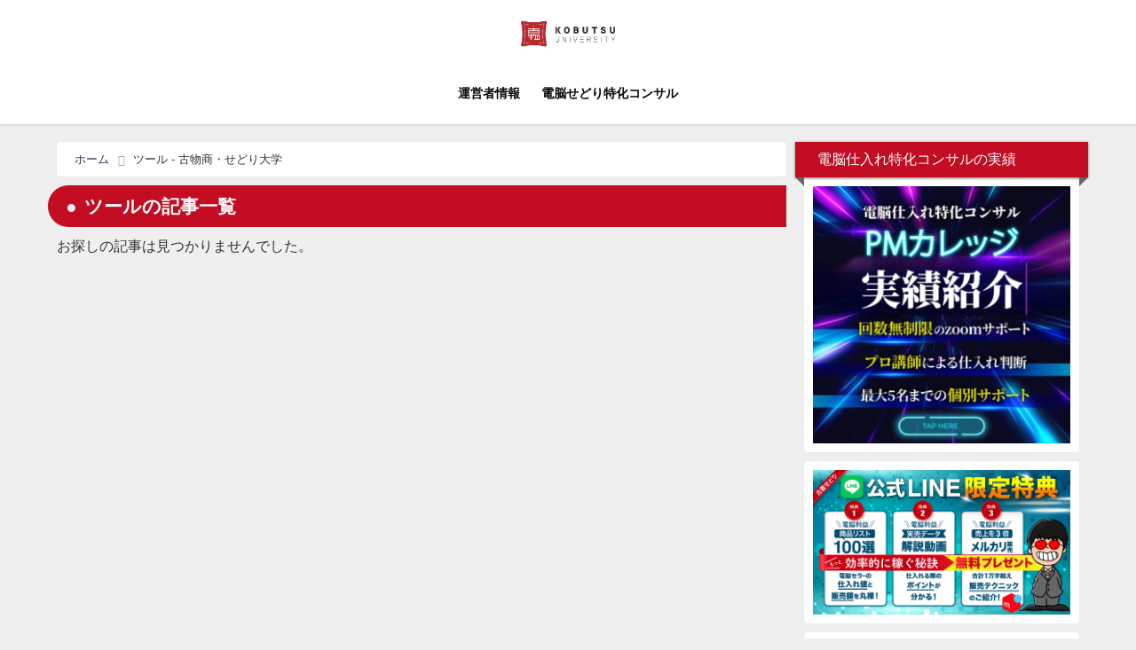

--- FILE ---
content_type: text/html; charset=UTF-8
request_url: https://online-buppan.com/tag/%E3%83%84%E3%83%BC%E3%83%AB/
body_size: 12974
content:
<!DOCTYPE html>
<html lang="ja">
<head>
<meta charset="utf-8">
<meta http-equiv="X-UA-Compatible" content="IE=edge">
<meta name="viewport" content="width=device-width, initial-scale=1" />

<meta name="robots" content="noindex,follow">
<link rel="canonical" href="">
<link rel="shortcut icon" href="https://online-buppan.com/wp-content/uploads/2024/05/S__90808330.jpg">
<!--[if IE]>
		<link rel="shortcut icon" href="https://online-buppan.com/wp-content/uploads/2024/05/S__90808330.jpg">
<![endif]-->
<link rel="apple-touch-icon" href="https://online-buppan.com/wp-content/uploads/2024/05/S__90808328.jpg" />

		<!-- All in One SEO 4.2.5.1 - aioseo.com -->
		<title>ツール - 古物商・せどり大学</title>
		<meta name="robots" content="max-image-preview:large" />
		<link rel="canonical" href="https://online-buppan.com/tag/%E3%83%84%E3%83%BC%E3%83%AB/" />
		<meta name="generator" content="All in One SEO (AIOSEO) 4.2.5.1 " />
		<script type="application/ld+json" class="aioseo-schema">
			{"@context":"https:\/\/schema.org","@graph":[{"@type":"BreadcrumbList","@id":"https:\/\/online-buppan.com\/tag\/%E3%83%84%E3%83%BC%E3%83%AB\/#breadcrumblist","itemListElement":[{"@type":"ListItem","@id":"https:\/\/online-buppan.com\/#listItem","position":1,"item":{"@type":"WebPage","@id":"https:\/\/online-buppan.com\/","name":"\u30db\u30fc\u30e0","description":"\u73fe\u5f79\u30d7\u30ec\u30a4\u30e4\u30fc\u306e\u304d\u3063\u304f\u3059\u304c\u3069\u3053\u3088\u308a\u3082\u308f\u304b\u308a\u3084\u3059\u304f\u30a2\u30d1\u30ec\u30eb\u305b\u3069\u308a\u306b\u95a2\u3059\u308b\u60c5\u5831\u3092\u304a\u4f1d\u3048\u307e\u3059\u3002","url":"https:\/\/online-buppan.com\/"},"nextItem":"https:\/\/online-buppan.com\/tag\/%e3%83%84%e3%83%bc%e3%83%ab\/#listItem"},{"@type":"ListItem","@id":"https:\/\/online-buppan.com\/tag\/%e3%83%84%e3%83%bc%e3%83%ab\/#listItem","position":2,"item":{"@type":"WebPage","@id":"https:\/\/online-buppan.com\/tag\/%e3%83%84%e3%83%bc%e3%83%ab\/","name":"\u30c4\u30fc\u30eb","url":"https:\/\/online-buppan.com\/tag\/%e3%83%84%e3%83%bc%e3%83%ab\/"},"previousItem":"https:\/\/online-buppan.com\/#listItem"}]},{"@type":"Organization","@id":"https:\/\/online-buppan.com\/#organization","name":"\u53e4\u7269\u5546\u30fb\u305b\u3069\u308a\u5927\u5b66","url":"https:\/\/online-buppan.com\/","logo":{"@type":"ImageObject","url":"https:\/\/online-buppan.com\/wp-content\/uploads\/2024\/05\/cropped-S__90808330.jpg","@id":"https:\/\/online-buppan.com\/#organizationLogo","width":512,"height":512},"image":{"@id":"https:\/\/online-buppan.com\/#organizationLogo"},"sameAs":["https:\/\/twitter.com\/kicks_buppan","https:\/\/www.instagram.com\/kicks_buppan_\/","https:\/\/www.youtube.com\/channel\/UChoc4Z8FRrZcyDRmbP1GmwQ\/videos"]},{"@type":"WebSite","@id":"https:\/\/online-buppan.com\/#website","url":"https:\/\/online-buppan.com\/","name":"\u53e4\u7269\u5546\u30fb\u305b\u3069\u308a\u5927\u5b66","description":"\u73fe\u5f79\u30d7\u30ec\u30a4\u30e4\u30fc\u306e\u304d\u3063\u304f\u3059\u304c\u3069\u3053\u3088\u308a\u3082\u308f\u304b\u308a\u3084\u3059\u304f\u30a2\u30d1\u30ec\u30eb\u305b\u3069\u308a\u306b\u95a2\u3059\u308b\u60c5\u5831\u3092\u304a\u4f1d\u3048\u307e\u3059\u3002","inLanguage":"ja","publisher":{"@id":"https:\/\/online-buppan.com\/#organization"}},{"@type":"CollectionPage","@id":"https:\/\/online-buppan.com\/tag\/%E3%83%84%E3%83%BC%E3%83%AB\/#collectionpage","url":"https:\/\/online-buppan.com\/tag\/%E3%83%84%E3%83%BC%E3%83%AB\/","name":"\u30c4\u30fc\u30eb - \u53e4\u7269\u5546\u30fb\u305b\u3069\u308a\u5927\u5b66","inLanguage":"ja","isPartOf":{"@id":"https:\/\/online-buppan.com\/#website"},"breadcrumb":{"@id":"https:\/\/online-buppan.com\/tag\/%E3%83%84%E3%83%BC%E3%83%AB\/#breadcrumblist"}}]}
		</script>
		<!-- All in One SEO -->

<link rel='dns-prefetch' href='//cdnjs.cloudflare.com' />
<link rel="alternate" type="application/rss+xml" title="古物商・せどり大学 &raquo; フィード" href="https://online-buppan.com/feed/" />
<link rel="alternate" type="application/rss+xml" title="古物商・せどり大学 &raquo; コメントフィード" href="https://online-buppan.com/comments/feed/" />
<link rel="alternate" type="application/rss+xml" title="古物商・せどり大学 &raquo; ツール タグのフィード" href="https://online-buppan.com/tag/%e3%83%84%e3%83%bc%e3%83%ab/feed/" />
		<!-- This site uses the Google Analytics by MonsterInsights plugin v9.11.1 - Using Analytics tracking - https://www.monsterinsights.com/ -->
		<!-- Note: MonsterInsights is not currently configured on this site. The site owner needs to authenticate with Google Analytics in the MonsterInsights settings panel. -->
					<!-- No tracking code set -->
				<!-- / Google Analytics by MonsterInsights -->
		<style id='wp-img-auto-sizes-contain-inline-css' type='text/css'>
img:is([sizes=auto i],[sizes^="auto," i]){contain-intrinsic-size:3000px 1500px}
/*# sourceURL=wp-img-auto-sizes-contain-inline-css */
</style>
<style id='wp-block-library-inline-css' type='text/css'>
:root{--wp-block-synced-color:#7a00df;--wp-block-synced-color--rgb:122,0,223;--wp-bound-block-color:var(--wp-block-synced-color);--wp-editor-canvas-background:#ddd;--wp-admin-theme-color:#007cba;--wp-admin-theme-color--rgb:0,124,186;--wp-admin-theme-color-darker-10:#006ba1;--wp-admin-theme-color-darker-10--rgb:0,107,160.5;--wp-admin-theme-color-darker-20:#005a87;--wp-admin-theme-color-darker-20--rgb:0,90,135;--wp-admin-border-width-focus:2px}@media (min-resolution:192dpi){:root{--wp-admin-border-width-focus:1.5px}}.wp-element-button{cursor:pointer}:root .has-very-light-gray-background-color{background-color:#eee}:root .has-very-dark-gray-background-color{background-color:#313131}:root .has-very-light-gray-color{color:#eee}:root .has-very-dark-gray-color{color:#313131}:root .has-vivid-green-cyan-to-vivid-cyan-blue-gradient-background{background:linear-gradient(135deg,#00d084,#0693e3)}:root .has-purple-crush-gradient-background{background:linear-gradient(135deg,#34e2e4,#4721fb 50%,#ab1dfe)}:root .has-hazy-dawn-gradient-background{background:linear-gradient(135deg,#faaca8,#dad0ec)}:root .has-subdued-olive-gradient-background{background:linear-gradient(135deg,#fafae1,#67a671)}:root .has-atomic-cream-gradient-background{background:linear-gradient(135deg,#fdd79a,#004a59)}:root .has-nightshade-gradient-background{background:linear-gradient(135deg,#330968,#31cdcf)}:root .has-midnight-gradient-background{background:linear-gradient(135deg,#020381,#2874fc)}:root{--wp--preset--font-size--normal:16px;--wp--preset--font-size--huge:42px}.has-regular-font-size{font-size:1em}.has-larger-font-size{font-size:2.625em}.has-normal-font-size{font-size:var(--wp--preset--font-size--normal)}.has-huge-font-size{font-size:var(--wp--preset--font-size--huge)}.has-text-align-center{text-align:center}.has-text-align-left{text-align:left}.has-text-align-right{text-align:right}.has-fit-text{white-space:nowrap!important}#end-resizable-editor-section{display:none}.aligncenter{clear:both}.items-justified-left{justify-content:flex-start}.items-justified-center{justify-content:center}.items-justified-right{justify-content:flex-end}.items-justified-space-between{justify-content:space-between}.screen-reader-text{border:0;clip-path:inset(50%);height:1px;margin:-1px;overflow:hidden;padding:0;position:absolute;width:1px;word-wrap:normal!important}.screen-reader-text:focus{background-color:#ddd;clip-path:none;color:#444;display:block;font-size:1em;height:auto;left:5px;line-height:normal;padding:15px 23px 14px;text-decoration:none;top:5px;width:auto;z-index:100000}html :where(.has-border-color){border-style:solid}html :where([style*=border-top-color]){border-top-style:solid}html :where([style*=border-right-color]){border-right-style:solid}html :where([style*=border-bottom-color]){border-bottom-style:solid}html :where([style*=border-left-color]){border-left-style:solid}html :where([style*=border-width]){border-style:solid}html :where([style*=border-top-width]){border-top-style:solid}html :where([style*=border-right-width]){border-right-style:solid}html :where([style*=border-bottom-width]){border-bottom-style:solid}html :where([style*=border-left-width]){border-left-style:solid}html :where(img[class*=wp-image-]){height:auto;max-width:100%}:where(figure){margin:0 0 1em}html :where(.is-position-sticky){--wp-admin--admin-bar--position-offset:var(--wp-admin--admin-bar--height,0px)}@media screen and (max-width:600px){html :where(.is-position-sticky){--wp-admin--admin-bar--position-offset:0px}}
.has-text-align-justify{text-align:justify;}
/*wp_block_styles_on_demand_placeholder:696c77a6d866a*/
/*# sourceURL=wp-block-library-inline-css */
</style>
<style id='classic-theme-styles-inline-css' type='text/css'>
/*! This file is auto-generated */
.wp-block-button__link{color:#fff;background-color:#32373c;border-radius:9999px;box-shadow:none;text-decoration:none;padding:calc(.667em + 2px) calc(1.333em + 2px);font-size:1.125em}.wp-block-file__button{background:#32373c;color:#fff;text-decoration:none}
/*# sourceURL=/wp-includes/css/classic-themes.min.css */
</style>
<link rel='stylesheet'  href='https://online-buppan.com/wp-content/plugins/contact-form-7/includes/css/styles.css?ver=4.6.41'  media='all'>
<link rel='stylesheet'  href='https://online-buppan.com/wp-content/uploads/hurrytimer/css/64c2b91682b17757.css?ver=4.6.41'  media='all'>
<link rel='stylesheet'  href='https://online-buppan.com/wp-content/themes/diver/style.min.css?ver=4.6.41'  media='all'>
<link rel='stylesheet'  href='https://online-buppan.com/wp-content/themes/diver_child/style.css?ver=4.6.41'  media='all'>
<link rel='stylesheet'  href='https://cdnjs.cloudflare.com/ajax/libs/Swiper/4.4.6/css/swiper.min.css'  media='all'>
<link rel='stylesheet'  href='https://online-buppan.com/wp-content/plugins/jetpack/css/jetpack.css?ver=4.6.41'  media='all'>
<script type="text/javascript"src="https://online-buppan.com/wp-includes/js/jquery/jquery.min.js?ver=4.6.41" id="jquery-core-js"></script>
<script type="text/javascript"src="https://online-buppan.com/wp-includes/js/jquery/jquery-migrate.min.js?ver=4.6.41" id="jquery-migrate-js"></script>
<link rel="EditURI" type="application/rsd+xml" title="RSD" href="https://online-buppan.com/xmlrpc.php?rsd" />
<meta name="generator" content="WordPress 6.9" />
<style>img#wpstats{display:none}</style>
	<style>#onlynav ul ul,#nav_fixed #nav ul ul,.header-logo #nav ul ul{visibility:hidden;opacity:0;transition:.2s ease-in-out;transform:translateY(10px)}#onlynav ul ul ul,#nav_fixed #nav ul ul ul,.header-logo #nav ul ul ul{transform:translateX(-20px) translateY(0)}#onlynav ul li:hover>ul,#nav_fixed #nav ul li:hover>ul,.header-logo #nav ul li:hover>ul{visibility:visible;opacity:1;transform:translateY(0)}#onlynav ul ul li:hover>ul,#nav_fixed #nav ul ul li:hover>ul,.header-logo #nav ul ul li:hover>ul{transform:translateX(0) translateY(0)}</style><style>body{background:#efefef;color:#333}a{color:#335}a:hover{color:#6495ED}.content{color:#000}.content a{color:#6f97bc}.content a:hover{color:#6495ED}.header-wrap,#header ul.sub-menu,#header ul.children,#scrollnav,.description_sp{background:#fff;color:#0a0a0a}.header-wrap a,#scrollnav a,div.logo_title{color:#0a0a0a}.header-wrap a:hover,div.logo_title:hover{color:#6495ED}.drawer-nav-btn span{background-color:#0a0a0a}.drawer-nav-btn:before,.drawer-nav-btn:after{border-color:#0a0a0a}#scrollnav ul li a{background:rgba(255,255,255,.8);color:#0a0a0a}.header_small_menu{background:#5d8ac1;color:#fff}.header_small_menu a{color:#fff}.header_small_menu a:hover{color:#6495ED}#nav_fixed.fixed,#nav_fixed #nav ul ul{background:#fff;color:#000}#nav_fixed.fixed a,#nav_fixed .logo_title{color:#0a0a0a}#nav_fixed.fixed a:hover{color:#6495ED}#nav_fixed .drawer-nav-btn:before,#nav_fixed .drawer-nav-btn:after{border-color:#0a0a0a}#nav_fixed .drawer-nav-btn span{background-color:#0a0a0a}#onlynav{background:#fff;color:#333}#onlynav ul li a{color:#333}#onlynav ul ul.sub-menu{background:#fff}#onlynav div>ul>li>a:before{border-color:#333}#onlynav ul>li:hover>a:hover,#onlynav ul>li:hover>a,#onlynav ul>li:hover li:hover>a,#onlynav ul li:hover ul li ul li:hover>a{background:#5d8ac1;color:#fff}#onlynav ul li ul li ul:before{border-left-color:#fff}#onlynav ul li:last-child ul li ul:before{border-right-color:#fff}#bigfooter{background:#fff;color:#333}#bigfooter a{color:#0a0a0a}#bigfooter a:hover{color:#6495ED}#footer{background:#fff;color:#999}#footer a{color:#0a0a0a}#footer a:hover{color:#6495ED}#sidebar .widget{background:#fff;color:#333}#sidebar .widget a:hover{color:#6495ED}.post-box-contents,#main-wrap #pickup_posts_container img,.hentry,#single-main .post-sub,.navigation,.single_thumbnail,.in_loop,#breadcrumb,.pickup-cat-list,.maintop-widget,.mainbottom-widget,#share_plz,.sticky-post-box,.catpage_content_wrap,.cat-post-main{background:#fff}.post-box{border-color:#eee}.drawer_content_title,.searchbox_content_title{background:#eee;color:#333}#footer_sticky_menu{background:rgba(255,255,255,.8)}.footermenu_col{background:rgba(255,255,255,.8);color:#333}a.page-numbers{background:#afafaf;color:#fff}.pagination .current{background:#607d8b;color:#fff}</style><style>.grid_post_thumbnail{height:170px}.post_thumbnail{height:180px}@media screen and (min-width:1201px){#main-wrap,.header-wrap .header-logo,.header_small_content,.bigfooter_wrap,.footer_content,.containerwidget{width:90%}}@media screen and (max-width:1200px){#main-wrap,.header-wrap .header-logo,.header_small_content,.bigfooter_wrap,.footer_content,.containerwidget{width:96%}}@media screen and (max-width:768px){#main-wrap,.header-wrap .header-logo,.header_small_content,.bigfooter_wrap,.footer_content,.containerwidget{width:100%}}@media screen and (min-width:960px){#sidebar{width:310px}}@media screen and (max-width:767px){.grid_post_thumbnail{height:160px}.post_thumbnail{height:130px}}@media screen and (max-width:599px){.grid_post_thumbnail{height:100px}.post_thumbnail{height:70px}}</style><link rel="icon" href="https://online-buppan.com/wp-content/uploads/2024/05/cropped-S__90808330-32x32.jpg" sizes="32x32" />
<link rel="icon" href="https://online-buppan.com/wp-content/uploads/2024/05/cropped-S__90808330-192x192.jpg" sizes="192x192" />
<link rel="apple-touch-icon" href="https://online-buppan.com/wp-content/uploads/2024/05/cropped-S__90808330-180x180.jpg" />
<meta name="msapplication-TileImage" content="https://online-buppan.com/wp-content/uploads/2024/05/cropped-S__90808330-270x270.jpg" />
		<style type="text/css" id="wp-custom-css">
			
.widgettitle {
	background: #c30d23 !important;
}
.wrap-post-title {
	background: #c30d23 !important;
	color: #fff !important;
}
		</style>
		

<script src="https://apis.google.com/js/platform.js" async defer></script>
<script async src="//pagead2.googlesyndication.com/pagead/js/adsbygoogle.js"></script>
<script src="https://b.st-hatena.com/js/bookmark_button.js" charset="utf-8" async="async"></script>
<script>
window.___gcfg = {lang: 'ja'};
(function() {
var po = document.createElement('script'); po.type = 'text/javascript'; po.async = true;
po.src = 'https://apis.google.com/js/plusone.js';
var s = document.getElementsByTagName('script')[0]; s.parentNode.insertBefore(po, s);
})();
</script>


</head>
<body data-rsssl=1 itemscope="itemscope" itemtype="http://schema.org/WebPage" style="background-image:url('')" class="archive tag tag-16 wp-embed-responsive wp-theme-diver wp-child-theme-diver_child">

<div id="fb-root"></div>
<script>(function(d, s, id) {
  var js, fjs = d.getElementsByTagName(s)[0];
  if (d.getElementById(id)) return;
  js = d.createElement(s); js.id = id;
  js.src = "https://connect.facebook.net/ja_JP/sdk.js#xfbml=1&version=v2.12&appId=";
  fjs.parentNode.insertBefore(js, fjs);
}(document, 'script', 'facebook-jssdk'));</script>

<div id="container">
<!-- header -->
	<!-- lpページでは表示しない -->
	<div id="header" class="clearfix">
					<header class="header-wrap" role="banner" itemscope="itemscope" itemtype="http://schema.org/WPHeader">
		
			<div class="header-logo clearfix">
				

				<!-- /Navigation -->
				<div id="logo">
										<a href="https://online-buppan.com/">
													<img src="https://online-buppan.com/wp-content/uploads/2024/05/S__90808331.jpg" alt="古物商・せどり大学">
											</a>
				</div>
									<nav id="nav" role="navigation" itemscope="itemscope" itemtype="http://scheme.org/SiteNavigationElement">
						<div class="menu-%e3%83%a1%e3%82%a4%e3%83%b3%e3%83%a1%e3%83%8b%e3%83%a5%e3%83%bc-container"><ul id="mainnavul" class="menu"><li id="menu-item-966" class="menu-item menu-item-type-post_type menu-item-object-page menu-item-966"><a href="https://online-buppan.com/profile/">運営者情報</a></li>
<li id="menu-item-956" class="menu-item menu-item-type-post_type menu-item-object-page menu-item-956"><a href="https://online-buppan.com/denno-sedori-consulting/">電脳せどり特化コンサル</a></li>
</ul></div>					</nav>
							</div>
		</header>
		<nav id="scrollnav" class="inline-nospace" role="navigation" itemscope="itemscope" itemtype="http://scheme.org/SiteNavigationElement">
			<div class="menu-%e3%83%a1%e3%82%a4%e3%83%b3%e3%83%a1%e3%83%8b%e3%83%a5%e3%83%bc-container"><ul id="scroll-menu"><li class="menu-item menu-item-type-post_type menu-item-object-page menu-item-966"><a href="https://online-buppan.com/profile/">運営者情報</a></li>
<li class="menu-item menu-item-type-post_type menu-item-object-page menu-item-956"><a href="https://online-buppan.com/denno-sedori-consulting/">電脳せどり特化コンサル</a></li>
</ul></div>		</nav>
		
		<div id="nav_fixed">
		<div class="header-logo clearfix">
			<!-- Navigation -->
			

			<!-- /Navigation -->
			<div class="logo clearfix">
				<a href="https://online-buppan.com/">
											<img src="https://online-buppan.com/wp-content/uploads/2024/05/S__90808331.jpg" alt="古物商・せどり大学">
									</a>
			</div>
					<nav id="nav" role="navigation" itemscope="itemscope" itemtype="http://scheme.org/SiteNavigationElement">
				<div class="menu-%e3%83%a1%e3%82%a4%e3%83%b3%e3%83%a1%e3%83%8b%e3%83%a5%e3%83%bc-container"><ul id="fixnavul" class="menu"><li class="menu-item menu-item-type-post_type menu-item-object-page menu-item-966"><a href="https://online-buppan.com/profile/">運営者情報</a></li>
<li class="menu-item menu-item-type-post_type menu-item-object-page menu-item-956"><a href="https://online-buppan.com/denno-sedori-consulting/">電脳せどり特化コンサル</a></li>
</ul></div>			</nav>
				</div>
	</div>
							</div>
	<div class="d_sp">
		</div>
	
	<div id="main-wrap">
	<!-- main -->
	<main id="main" style="float:left;margin-right:-330px;padding-right:330px;" role="main">
		<ul id="breadcrumb" itemscope itemtype="http://schema.org/BreadcrumbList">
<li itemprop="itemListElement" itemscope itemtype="http://schema.org/ListItem"><a href="https://online-buppan.com" itemprop="item"><span itemprop="name"><i class="fa fa-home" aria-hidden="true"></i> ホーム</span></a><meta itemprop="position" content="1" /></li><li itemprop="itemListElement" itemscope itemtype="http://schema.org/ListItem"><span itemprop="name">ツール - 古物商・せどり大学</span></a><meta itemprop="position" content="2" /></li></ul>			<div class="wrap-post-title">ツールの記事一覧</div>
<section class="wrap-post-box">
			<div class="notfound_message">お探しの記事は見つかりませんでした。</div>
	</section>
	<style>
	.post-box-contents .post-meta-all {padding-bottom: 30px;}
	</style>

<!-- pager -->
<!-- /pager	 -->	</main>
	<!-- /main -->
		<!-- sidebar -->
	<div id="sidebar" style="float:right;" role="complementary">
		<div class="sidebar_content">
						<div id="text-6" class="widget widget_text"><div class="widgettitle">電脳仕入れ特化コンサルの実績</div>			<div class="textwidget"><p><a href="https://online-buppan.com/denno-sedori-consulting/"><img loading="lazy" decoding="async" class="size-medium wp-image-96 aligncenter" src="https://online-buppan.com/wp-content/uploads/2022/08/870BF8EF-F16D-49A3-935F-6679FABA6FF1-300x300.png" alt="" width="300" height="300" srcset="https://online-buppan.com/wp-content/uploads/2022/08/870BF8EF-F16D-49A3-935F-6679FABA6FF1-300x300.png 300w, https://online-buppan.com/wp-content/uploads/2022/08/870BF8EF-F16D-49A3-935F-6679FABA6FF1-1024x1024.png 1024w, https://online-buppan.com/wp-content/uploads/2022/08/870BF8EF-F16D-49A3-935F-6679FABA6FF1-150x150.png 150w, https://online-buppan.com/wp-content/uploads/2022/08/870BF8EF-F16D-49A3-935F-6679FABA6FF1-768x768.png 768w, https://online-buppan.com/wp-content/uploads/2022/08/870BF8EF-F16D-49A3-935F-6679FABA6FF1.png 1040w" sizes="auto, (max-width: 300px) 100vw, 300px" /></a></p>
</div>
		</div><div id="text-2" class="widget widget_text">			<div class="textwidget"><p><a href="https://lin.ee/tlOr7zE"><img loading="lazy" decoding="async" class="aligncenter wp-image-6 size-full" src="https://online-buppan.com/wp-content/uploads/2022/07/IMG_4320.jpeg" alt="" width="1280" height="720" srcset="https://online-buppan.com/wp-content/uploads/2022/07/IMG_4320.jpeg 1280w, https://online-buppan.com/wp-content/uploads/2022/07/IMG_4320-300x169.jpeg 300w, https://online-buppan.com/wp-content/uploads/2022/07/IMG_4320-1024x576.jpeg 1024w, https://online-buppan.com/wp-content/uploads/2022/07/IMG_4320-768x432.jpeg 768w" sizes="auto, (max-width: 1280px) 100vw, 1280px" /></a></p>
</div>
		</div>        <div id="diver_widget_profile-2" class="widget widget_diver_widget_profile">                        <div class="diver_widget_profile clearfix">
                            <div class="img_meta">
                    <div class="name">きっくす</div>
                    <ul class="profile_sns">
                                            <li><a class="twitter" href="https://twitter.com/kicks_buppan?ref_src=twsrc%5Egoogle%7Ctwcamp%5Eserp%7Ctwgr%5Eauthor" target="_blank"><i class="fa fa-twitter" aria-hidden="true"></i></a></li>                      <li><a class="instagram" href="https://www.instagram.com/kicks_buppan_/" target="_blank"><i class="fa fa-instagram" aria-hidden="true"></i></a></li>                      <li><a class="sns" href="https://www.youtube.com/channel/UChoc4Z8FRrZcyDRmbP1GmwQ" target="_blank"><i class="fa fa-share" aria-hidden="true"></i></a></li>                    </ul>
                  </div>
              <div class="meta">
                【社員3名とアルバイト8名の物販会社を経営】<br />
趣味はお仕事とサッカー観戦/アパレル・ブランド品のネット仕入れに特化したマンツーマンコンサルであるPMカレッジを運営。5年以内に年商100億目指してます              </div>
                          </div>
        </div>        <div id="search-2" class="widget widget_search"><div class="widgettitle">検索</div><form method="get" class="searchform" action="https://online-buppan.com/" role="search">
	<input type="text" placeholder="検索" name="s" class="s">
	<input type="submit" class="searchsubmit" value="">
</form></div><div id="categories-2" class="widget widget_categories"><div class="widgettitle">カテゴリー</div><form action="https://online-buppan.com" method="get"><label class="screen-reader-text" for="cat">カテゴリー</label><select  name='cat' id='cat' class='postform'>
	<option value='-1'>カテゴリーを選択</option>
	<option class="level-0" value="19">せどり</option>
	<option class="level-0" value="5">アパレルせどり</option>
	<option class="level-0" value="14">ブランドせどり</option>
	<option class="level-0" value="23">古物商</option>
	<option class="level-0" value="24">古物市場</option>
</select>
</form><script type="text/javascript">
/* <![CDATA[ */

( ( dropdownId ) => {
	const dropdown = document.getElementById( dropdownId );
	function onSelectChange() {
		setTimeout( () => {
			if ( 'escape' === dropdown.dataset.lastkey ) {
				return;
			}
			if ( dropdown.value && parseInt( dropdown.value ) > 0 && dropdown instanceof HTMLSelectElement ) {
				dropdown.parentElement.submit();
			}
		}, 250 );
	}
	function onKeyUp( event ) {
		if ( 'Escape' === event.key ) {
			dropdown.dataset.lastkey = 'escape';
		} else {
			delete dropdown.dataset.lastkey;
		}
	}
	function onClick() {
		delete dropdown.dataset.lastkey;
	}
	dropdown.addEventListener( 'keyup', onKeyUp );
	dropdown.addEventListener( 'click', onClick );
	dropdown.addEventListener( 'change', onSelectChange );
})( "cat" );

//# sourceURL=WP_Widget_Categories%3A%3Awidget
/* ]]> */
</script>
</div><div id="text-5" class="widget widget_text"><div class="widgettitle">youtube</div>			<div class="textwidget"><p><a href="https://www.youtube.com/channel/UChoc4Z8FRrZcyDRmbP1GmwQ"><img loading="lazy" decoding="async" class="alignnone wp-image-1711 size-medium" src="https://online-buppan.com/wp-content/uploads/2024/06/S__91168777-300x169.jpg" alt="" width="300" height="169" srcset="https://online-buppan.com/wp-content/uploads/2024/06/S__91168777-300x169.jpg 300w, https://online-buppan.com/wp-content/uploads/2024/06/S__91168777-1024x576.jpg 1024w, https://online-buppan.com/wp-content/uploads/2024/06/S__91168777-768x432.jpg 768w, https://online-buppan.com/wp-content/uploads/2024/06/S__91168777-1536x864.jpg 1536w, https://online-buppan.com/wp-content/uploads/2024/06/S__91168777.jpg 1706w" sizes="auto, (max-width: 300px) 100vw, 300px" /></a></p>
</div>
		</div><div id="text-4" class="widget widget_text"><div class="widgettitle">Twitter</div>			<div class="textwidget"><p><a class="twitter-timeline" data-link-color=”#999” data-border-color=”#080808” data-chrome=”noheader”data-chrome=”nofooter”data-chrome=”noborders”data-chrome=”noscrollbar”data-chrome=”transparent” data-height="500" href="https://twitter.com/kicks_buppan?ref_src=twsrc%5Etfw">Tweets by kicks_buppan</a> <script async src="https://platform.twitter.com/widgets.js" charset="utf-8"></script></p>
</div>
		</div>						<div id="fix_sidebar">
															</div>
		</div>
	</div>
	<!-- /sidebar -->
</div>
				</div>
		<!-- /container -->
		
			<!-- Big footer -->
						<!-- /Big footer -->

			<!-- footer -->
			<footer id="footer">
				<div class="footer_content clearfix">
					<nav class="footer_navi" role="navigation">
						<div class="menu-%e3%83%95%e3%83%83%e3%82%bf%e3%83%bc-container"><ul id="menu-%e3%83%95%e3%83%83%e3%82%bf%e3%83%bc" class="menu"><li id="menu-item-93" class="menu-item menu-item-type-post_type menu-item-object-page menu-item-privacy-policy menu-item-93"><a rel="privacy-policy" href="https://online-buppan.com/privacy-policy/">プライバシーポリシー</a></li>
<li id="menu-item-94" class="menu-item menu-item-type-post_type menu-item-object-page menu-item-94"><a href="https://online-buppan.com/%e3%81%8a%e5%95%8f%e3%81%84%e5%90%88%e3%82%8f%e3%81%9b/">お問い合わせ</a></li>
<li id="menu-item-3087" class="menu-item menu-item-type-post_type menu-item-object-page menu-item-3087"><a href="https://online-buppan.com/sitemap/">サイトマップ</a></li>
</ul></div>					</nav>
					<p id="copyright">古物商・せどり大学 All Rights Reserved.</p>
				</div>
			</footer>
			<!-- /footer -->
						<!-- フッターmenu -->
						<!-- フッターCTA -->
					
		<script type="speculationrules">
{"prefetch":[{"source":"document","where":{"and":[{"href_matches":"/*"},{"not":{"href_matches":["/wp-*.php","/wp-admin/*","/wp-content/uploads/*","/wp-content/*","/wp-content/plugins/*","/wp-content/themes/diver_child/*","/wp-content/themes/diver/*","/*\\?(.+)"]}},{"not":{"selector_matches":"a[rel~=\"nofollow\"]"}},{"not":{"selector_matches":".no-prefetch, .no-prefetch a"}}]},"eagerness":"conservative"}]}
</script>
<style>@media screen and (max-width:599px){.grid_post-box{width:50%!important}}</style><style>.header-wrap .header-logo{display:block}.header_small_menu .header_small_menu_right{display:none}.header_small_menu #description{float:none;text-align:center}.header-wrap #logo,.nav_inleft_wrap,.header-wrap .header-logo #nav{text-align:center;display:block}.nav_inleft{text-align:center;margin:0 auto}.header-wrap .header-logo #nav ul{float:none}#header .header-wrap .menu{display:inline-block}.header-logo .nav_in_btn{display:none}@media screen and (min-width:769px){#logo img{height:60px;margin:.5em}}</style><style>.appeal_box,#share_plz,.hentry,#single-main .post-sub,#breadcrumb,#sidebar .widget,.navigationd,.pickup-cat-wrap,.maintop-widget,.mainbottom-widget,.post-box-contents,.pickup_post_list,.pickup_post_list img,.sticky-post-box,.p-entry__tw-follow,.p-entry__push,.catpage_content_wrap,.diver_widget_post_list .post_list img,.pickup-cat-img img,.sticky-post-box .post_thumbnail img,.wpp-thumbnail,.post_list_wrap img,.single-recommend img,.post_footer_author .author-post-thumb img,.grid_post_thumbnail img{border-radius:4px}</style><style>.appeal_box,#share_plz,.hentry,#single-main .post-sub,#breadcrumb,#sidebar .widget,.navigation,.wrap-post-title,.pickup-cat-wrap,.maintop-widget,.mainbottom-widget,.post-box-contents,.pickup_post_list,.sticky-post-box,.p-entry__tw-follow,.p-entry__push,.catpage_content_wrap,#cta{-webkit-box-shadow:0 0 2px #ddd;-moz-box-shadow:0 0 2px #ddd;box-shadow:0 0 2px #ddd;-webkit-box-shadow:0 0 2px rgba(150,150,150,.1);-moz-box-shadow:0 0 2px rgba(150,150,150,.1);box-shadow:0 0 2px rgba(150,150,150,.1)}</style><style>.newlabel{display:inline-block;position:absolute;margin:0;text-align:center;font-size:13px;color:#fff;font-size:13px;background:#d33;top:0}.newlabel span{color:#fff;background:#d33}.pickup-cat-img .newlabel::before{content:"";top:0;left:0;border-bottom:40px solid transparent;border-left:40px solid #d33;position:absolute}.pickup-cat-img .newlabel span{font-size:11px;display:block;top:6px;transform:rotate(-45deg);left:0;position:absolute;z-index:101;background:0 0}@media screen and (max-width:768px){.newlabel span{font-size:.6em}}</style><style>.post-box-contents .newlabel{top:-8px;left:-8px;width:77px;height:80px;overflow:hidden;background:0 0}.post-box-contents .newlabel span{white-space:nowrap;display:inline-block;position:absolute;padding:7px 0;right:-9px;top:17px;width:112px;text-align:center;line-height:10px;letter-spacing:.05em;-webkit-transform:rotate(-45deg);-ms-transform:rotate(-45deg);transform:rotate(-45deg);box-shadow:0 2px 5px rgba(0,0,0,.2)}.post-box-contents .newlabel span:before,.post-box-contents .newlabel span:after{position:absolute;content:"";border-top:6px solid #666;border-left:6px solid transparent;border-right:6px solid transparent;bottom:-6px}.post-box-contents .newlabel span:before{left:1px}.post-box-contents .newlabel span:after{right:3px}@media screen and (max-width:768px){.post-box-contents .newlabel span{line-height:0;width:70px;top:7px}.post-box-contents .newlabel{top:-4px;left:-4px;width:41px}.post-box-contents .newlabel span:before{left:7px}.post-box-contents .newlabel span:after{right:8px}.post-box-contents .newlabel span:before,.post-box-contents .newlabel span:after{border-top:3px solid #666;border-left:3px solid transparent;border-right:3px solid transparent;bottom:-3px}</style><style>.grid_post-box:hover .grid_post_thumbnail img,.post-box:hover .post_thumbnail img{-webkit-transform:scale(1.2);transform:scale(1.2)}</style><style>#page-top a{background:rgba(0,0,0,.6);color:#fff}</style><style>.wpp-list li:nth-child(1):after,.diver_popular_posts li:nth-child(1):after{background:rgb(255,230,88)}.wpp-list li:nth-child(2):after,.diver_popular_posts li:nth-child(2):after{background:#ccc}.wpp-list li:nth-child(3):after,.diver_popular_posts li:nth-child(3):after{background:rgba(255,121,37,.8)}.popular-posts li:after{content:counter(wpp-ranking,decimal);counter-increment:wpp-ranking}.diver_popular_posts li:after{content:counter(dpp-ranking,decimal);counter-increment:dpp-ranking}.popular-posts li:after,.diver_popular_posts li:after{line-height:1;position:absolute;padding:3px 6px;left:8px;top:8px;background:#313131;color:#fff;font-size:1em;font-weight:bold}</style><style>h2{color:#fff}h3{color:#0a0a0a;border:0}h4{color:#0a0a0a}h5{color:#fff}</style><style>.content h2{background:#c30d23;border-radius:3px}</style><style>.content h3{padding-left:30px;border-bottom:2px solid #c30d23;border-radius:0}.content h3::after{position:absolute;bottom:.8em;left:5px;z-index:2;content:'';width:13px;height:13px;background-color:#c30d23;-webkit-transform:rotate(45deg);transform:rotate(45deg)}</style><style>.content h4{padding-left:40px;border-bottom:2px solid #c30d23}.content h4:before,h4:after{position:absolute;content:'';border-radius:100%}.content h4:before{top:.4em;left:.2em;z-index:2;width:21px;height:21px;background:#c30d23;opacity:.5}.content h4:after{top:1em;left:.7em;width:13px;height:13px;background:#c30d23}</style><style>.wrap-post-title,.wrap-post-title a{color:#333}</style><style>.wrap-post-title{background:#fff;line-height:1.3;vertical-align:middle;border-radius:25px 0 0 25px;margin-left:-10px}.wrap-post-title:before{content:'●';color:#eee;margin-right:8px}@media screen and (max-width:768px){.wrap-post-title{margin-left:0}}</style><style>.widgettitle{color:#fff}</style><style>.widgettitle{padding:8px 25px;background:#004363;margin-right:-20px;margin-left:-20px;box-shadow:0 1px 3px #777;border-radius:0}.widgettitle:after,.widgettitle:before{content:"";position:absolute;top:100%;height:0;width:0;border:5px solid transparent;border-top:5px solid #666}.widgettitle:after{left:0;border-right:5px solid #666}.widgettitle:before{right:0;border-left:5px solid #666}</style><style>.content{font-size:17px;line-height:1.8}.content p{padding:0 0 1em}.content ul,.content ol,.content table,.content dl{margin-bottom:1em}.single_thumbnail img{max-height:500px}@media screen and (max-width:768px){.content{font-size:16px}}</style><style>.diver_firstview_simple.stripe.length{background-image:linear-gradient(-90deg,transparent 25%,#fff 25%,#fff 50%,transparent 50%,transparent 75%,#fff 75%,#fff);background-size:80px 50px}.diver_firstview_simple.stripe.slant{background-image:linear-gradient(-45deg,transparent 25%,#fff 25%,#fff 50%,transparent 50%,transparent 75%,#fff 75%,#fff);background-size:50px 50px}.diver_firstview_simple.stripe.vertical{background-image:linear-gradient(0deg,transparent 25%,#fff 25%,#fff 50%,transparent 50%,transparent 75%,#fff 75%,#fff);background-size:50px 80px}.diver_firstview_simple.dot{background-image:radial-gradient(#fff 20%,transparent 0),radial-gradient(#fff 20%,transparent 0);background-position:0 0,10px 10px;background-size:20px 20px}.diver_firstview_simple.tile.length,.diver_firstview_simple.tile.vertical{background-image:linear-gradient(45deg,#fff 25%,transparent 25%,transparent 75%,#fff 75%,#fff),linear-gradient(45deg,#fff 25%,transparent 25%,transparent 75%,#fff 75%,#fff);background-position:5px 5px,40px 40px;background-size:70px 70px}.diver_firstview_simple.tile.slant{background-image:linear-gradient(45deg,#fff 25%,transparent 25%,transparent 75%,#fff 75%,#fff),linear-gradient(-45deg,#fff 25%,transparent 25%,transparent 75%,#fff 75%,#fff);background-size:50px 50px;background-position:25px}.diver_firstview_simple.grad.length{background:linear-gradient(#fff,#759ab2)}.diver_firstview_simple.grad.vertical{background:linear-gradient(-90deg,#fff,#759ab2)}.diver_firstview_simple.grad.slant{background:linear-gradient(-45deg,#fff,#759ab2)}.single_thumbnail:before{content:'';background:inherit;-webkit-filter:grayscale(100%) blur(5px) brightness(.9);-moz-filter:grayscale(100%) blur(5px) brightness(.9);-o-filter:grayscale(100%) blur(5px) brightness(.9);-ms-filter:grayscale(100%) blur(5px) brightness(.9);filter:grayscale(100%) blur(5px) brightness(.9);position:absolute;top:-5px;left:-5px;right:-5px;bottom:-5px;z-index:-1}/****************************************

          カエレバ・ヨメレバ

		*****************************************/.cstmreba{width:98%;height:auto;margin:36px 0}.booklink-box,.kaerebalink-box,.tomarebalink-box{width:100%;background-color:#fff;overflow:hidden;box-sizing:border-box;padding:12px 8px;margin:1em 0;-webkit-box-shadow:0 0 5px rgba(0,0,0,.1);-moz-box-shadow:0 0 5px rgba(0,0,0,.1);box-shadow:0 0 5px rgba(0,0,0,.1)}.booklink-image,.kaerebalink-image,.tomarebalink-image{width:150px;float:left;margin:0 14px 0 0;text-align:center}.booklink-image a,.kaerebalink-image a,.tomarebalink-image a{width:100%;display:block}.booklink-image a img,.kaerebalink-image a img,.tomarebalink-image a img{margin:0;padding:0;text-align:center}.booklink-info,.kaerebalink-info,.tomarebalink-info{overflow:hidden;line-height:170%;color:#333}.booklink-info a,.kaerebalink-info a,.tomarebalink-info a{text-decoration:none}.booklink-name>a,.kaerebalink-name>a,.tomarebalink-name>a{border-bottom:1px dotted;color:#04c;font-size:16px}.booklink-name>a:hover,.kaerebalink-name>a:hover,.tomarebalink-name>a:hover{color:#722031}.booklink-powered-date,.kaerebalink-powered-date,.tomarebalink-powered-date{font-size:10px;line-height:150%}.booklink-powered-date a,.kaerebalink-powered-date a,.tomarebalink-powered-date a{border-bottom:1px dotted;color:#04c}.booklink-detail,.kaerebalink-detail,.tomarebalink-address{font-size:12px}.kaerebalink-link1 img,.booklink-link2 img,.tomarebalink-link1 img{display:none}.booklink-link2>div,.kaerebalink-link1>div,.tomarebalink-link1>div{float:left;width:32.33333%;margin:.5% 0;margin-right:1%}/***** ボタンデザインここから ******/.booklink-link2 a,.kaerebalink-link1 a,.tomarebalink-link1 a{width:100%;display:inline-block;text-align:center;font-size:.9em;line-height:2em;padding:3% 1%;margin:1px 0;border-radius:2px;color:#fff!important;box-shadow:0 2px 0 #ccc;background:#ccc;position:relative;transition:0s;font-weight:bold}.booklink-link2 a:hover,.kaerebalink-link1 a:hover,.tomarebalink-link1 a:hover{top:2px;box-shadow:none}.tomarebalink-link1 .shoplinkrakuten a{background:#76ae25}.tomarebalink-link1 .shoplinkjalan a{background:#ff7a15}.tomarebalink-link1 .shoplinkjtb a{background:#c81528}.tomarebalink-link1 .shoplinkknt a{background:#0b499d}.tomarebalink-link1 .shoplinkikyu a{background:#bf9500}.tomarebalink-link1 .shoplinkrurubu a{background:#006}.tomarebalink-link1 .shoplinkyahoo a{background:#f03}.kaerebalink-link1 .shoplinkyahoo a{background:#f03}.kaerebalink-link1 .shoplinkbellemaison a{background:#84be24}.kaerebalink-link1 .shoplinkcecile a{background:#8d124b}.kaerebalink-link1 .shoplinkkakakucom a{background:#314995}.booklink-link2 .shoplinkkindle a{background:#007dcd}.booklink-link2 .shoplinkrakukobo a{background:#d50000}.booklink-link2 .shoplinkbk1 a{background:#0085cd}.booklink-link2 .shoplinkehon a{background:#2a2c6d}.booklink-link2 .shoplinkkino a{background:#003e92}.booklink-link2 .shoplinktoshokan a{background:#333}.kaerebalink-link1 .shoplinkamazon a,.booklink-link2 .shoplinkamazon a{background:#FF9901}.kaerebalink-link1 .shoplinkrakuten a,.booklink-link2 .shoplinkrakuten a{background:#c20004}.kaerebalink-link1 .shoplinkseven a,.booklink-link2 .shoplinkseven a{background:#225496}/***** ボタンデザインここまで ******/.booklink-footer{clear:both}/***  解像度480px以下のスタイル ***/@media screen and (max-width:480px){.booklink-image,.kaerebalink-image,.tomarebalink-image{width:100%;float:none!important}.booklink-link2>div,.kaerebalink-link1>div,.tomarebalink-link1>div{width:49%;margin:.5%}.booklink-info,.kaerebalink-info,.tomarebalink-info{text-align:center;padding-bottom:1px}}/**** kaereba ****//****************************************

          TOC+

		*****************************************/ul.toc_list{padding:0 1.5em;margin:1em 0}#toc_container{margin:2em 0;background:#fff;border:5px solid #c30d23;border-radius:2px;color:#666;display:block!important}#toc_container .toc_title{margin-bottom:15px;font-size:1.7em;background:#c30d23;color:#fff;margin-bottom:0;padding:0 1em;font-weight:bold}span.toc_toggle{background:#fff;color:#577fbc;font-size:.6em;padding:5px 8px;border-radius:3px;vertical-align:middle;margin-left:5px}span.toc_toggle a{color:#577fbc;text-decoration:none}#toc_container .toc_list{list-style-type:none!important;counter-reset:li}#toc_container .toc_list>li{position:relative;margin-bottom:15px;line-height:1.3em;font-size:.9em}#toc_container .toc_list>li a{text-decoration:none!important;font-size:14px;font-weight:bold;color:#000}#toc_container .toc_list>li>a{font-size:18px}#toc_container .toc_list>li a:hover{text-decoration:underline!important}#toc_container .toc_list>li ul{list-style-type:disc;margin-top:10px;padding:0 10px;color:#c30d23}#toc_container .toc_list>li>ul li{font-size:.9em;margin-bottom:8px;list-style:none}#toc_container .toc_list li ul a:before,.toc_widget_list li ul a:before{content:"\f0da";margin-right:7px;vertical-align:middle;opacity:.5;font-family:fontAwesome}.toc_widget_list li ul a:before{margin-right:2px}#toc_container .toc_list li ul ul a:before,.toc_widget_list li ul ul a:before{content:"\f105"}span.toc_number{background:#000;color:#fff;font-weight:bold;border-radius:50%;line-height:1.5em;width:1.5em;text-align:center;display:inline-block;margin-right:5px;opacity:.5;font-size:.8em}ul.toc_widget_list{font-weight:bold}ul.toc_widget_list li{padding:8px}ul.toc_widget_list li ul li{padding:5px}ul.toc_widget_list li ul{font-size:.9em}ul.toc_list li ul .toc_number,ul.toc_widget_list li ul .toc_number{display:none}@media only screen and (min-width:641px){#toc_container .toc_title{font-size:1.3em}#toc_container .toc_list>li{margin-bottom:18px;font-size:1em}}@media screen and (max-width:768px){ul.toc_list{padding:0 1em}#toc_container .toc_title{font-size:1.2em;padding:5px 15px}#toc_container .toc_list>li a{font-size:12px}#toc_container .toc_list>li>a{font-size:14px}#toc_container .toc_list>li{margin-bottom:10px}}</style><style>.nav_in_btn li.nav_in_btn_list_1 a{background:#fff;color:#0a0a0a}.nav_in_btn li.nav_in_btn_list_2 a{background:#fff;color:#0a0a0a}.nav_in_btn li.nav_in_btn_list_3 a{background:#fff;color:#0a0a0a}.nav_in_btn li.nav_in_btn_list_4 a{background:#fff;color:#0a0a0a}.nav_in_btn ul li{border-left:solid 1px #d4d4d4}.nav_in_btn ul li:last-child{border-right:solid 1px #d4d4d4}.d_sp .nav_in_btn ul li{width:100%}</style><script type="text/javascript"src="https://online-buppan.com/wp-includes/js/dist/hooks.min.js?ver=4.6.41" id="wp-hooks-js"></script>
<script type="text/javascript"src="https://online-buppan.com/wp-includes/js/dist/i18n.min.js?ver=4.6.41" id="wp-i18n-js"></script>
<script type="text/javascript" id="wp-i18n-js-after">
/* <![CDATA[ */
wp.i18n.setLocaleData( { 'text direction\u0004ltr': [ 'ltr' ] } );
//# sourceURL=wp-i18n-js-after
/* ]]> */
</script>
<script type="text/javascript"src="https://online-buppan.com/wp-content/plugins/contact-form-7/includes/swv/js/index.js?ver=4.6.41" id="swv-js"></script>
<script type="text/javascript" id="contact-form-7-js-translations">
/* <![CDATA[ */
( function( domain, translations ) {
	var localeData = translations.locale_data[ domain ] || translations.locale_data.messages;
	localeData[""].domain = domain;
	wp.i18n.setLocaleData( localeData, domain );
} )( "contact-form-7", {"translation-revision-date":"2025-11-30 08:12:23+0000","generator":"GlotPress\/4.0.3","domain":"messages","locale_data":{"messages":{"":{"domain":"messages","plural-forms":"nplurals=1; plural=0;","lang":"ja_JP"},"This contact form is placed in the wrong place.":["\u3053\u306e\u30b3\u30f3\u30bf\u30af\u30c8\u30d5\u30a9\u30fc\u30e0\u306f\u9593\u9055\u3063\u305f\u4f4d\u7f6e\u306b\u7f6e\u304b\u308c\u3066\u3044\u307e\u3059\u3002"],"Error:":["\u30a8\u30e9\u30fc:"]}},"comment":{"reference":"includes\/js\/index.js"}} );
//# sourceURL=contact-form-7-js-translations
/* ]]> */
</script>
<script type="text/javascript" id="contact-form-7-js-before">
/* <![CDATA[ */
var wpcf7 = {
    "api": {
        "root": "https:\/\/online-buppan.com\/wp-json\/",
        "namespace": "contact-form-7\/v1"
    }
};
//# sourceURL=contact-form-7-js-before
/* ]]> */
</script>
<script type="text/javascript"src="https://online-buppan.com/wp-content/plugins/contact-form-7/includes/js/index.js?ver=4.6.41" id="contact-form-7-js"></script>
<script type="text/javascript" id="toc-front-js-extra">
/* <![CDATA[ */
var tocplus = {"visibility_show":"show","visibility_hide":"hide","width":"Auto"};
//# sourceURL=toc-front-js-extra
/* ]]> */
</script>
<script type="text/javascript"src="https://online-buppan.com/wp-content/plugins/table-of-contents-plus/front.min.js?ver=4.6.41" id="toc-front-js"></script>
<script type="text/javascript"src="https://online-buppan.com/wp-content/plugins/hurrytimer/assets/js/cookie.min.js?ver=4.6.41" id="hurryt-cookie-js"></script>
<script type="text/javascript"src="https://online-buppan.com/wp-content/plugins/hurrytimer/assets/js/jquery.countdown.min.js?ver=4.6.41" id="hurryt-countdown-js"></script>
<script type="text/javascript" id="hurrytimer-js-extra">
/* <![CDATA[ */
var hurrytimer_ajax_object = {"ajax_url":"https://online-buppan.com/wp-admin/admin-ajax.php","ajax_nonce":"86c25b8e7f","disable_actions":"","methods":{"COOKIE":1,"IP":2,"USER_SESSION":3},"actionsOptions":{"none":1,"hide":2,"redirect":3,"stockStatus":4,"hideAddToCartButton":5,"displayMessage":6,"expire_coupon":7},"restartOptions":{"none":1,"immediately":2,"afterReload":3,"after_duration":4},"COOKIEPATH":"/","COOKIE_DOMAIN":"","redirect_no_back":"1","expire_coupon_message":"","invalid_checkout_coupon_message":""};
//# sourceURL=hurrytimer-js-extra
/* ]]> */
</script>
<script type="text/javascript"src="https://online-buppan.com/wp-content/plugins/hurrytimer/assets/js/hurrytimer.js?ver=4.6.41" id="hurrytimer-js"></script>
<script type="text/javascript"src="https://online-buppan.com/wp-content/themes/diver/lib/assets/sticky/jquery.fit-sidebar.min.js?ver=4.6.41" id="sticky-js"></script>
<script type="text/javascript"src="https://online-buppan.com/wp-content/themes/diver/lib/assets/diver.min.js?ver=4.6.41" id="diver-main-js-js"></script>
<script type="text/javascript"src="//cdnjs.cloudflare.com/ajax/libs/lazysizes/4.0.1/plugins/unveilhooks/ls.unveilhooks.min.js?ver=6.9" id="unveilhooks-js"></script>
<script type="text/javascript"src="//cdnjs.cloudflare.com/ajax/libs/lazysizes/4.0.1/lazysizes.min.js?ver=6.9" id="lazysize-js"></script>
<script type="text/javascript"src="https://cdnjs.cloudflare.com/ajax/libs/Swiper/4.4.6/js/swiper.min.js?ver=6.9" id="swiperjs-js"></script>
<script type="text/javascript"src="//cdnjs.cloudflare.com/ajax/libs/gsap/latest/TweenMax.min.js?ver=6.9" id="tweenmax-js"></script>
<script type="text/javascript"src="https://cdnjs.cloudflare.com/ajax/libs/lity/2.3.1/lity.min.js?ver=6.9" id="lity-js"></script>
<script type="text/javascript"src="//cdnjs.cloudflare.com/ajax/libs/object-fit-images/3.2.3/ofi.min.js?ver=6.9" id="ofi-js"></script>
<script type="text/javascript"src="https://online-buppan.com/wp-content/themes/diver/lib/assets/tabbar/tabbar-min.js?ver=4.6.41" id="tabbar-js"></script>
<script type="text/javascript"src="https://online-buppan.com/wp-content/themes/diver/lib/assets/prism/prism.js?ver=4.6.41" id="prism-js"></script>
<script src='https://stats.wp.com/e-202603.js' defer></script>
<script>
	_stq = window._stq || [];
	_stq.push([ 'view', {v:'ext',j:'1:11.4.2',blog:'211310165',post:'0',tz:'9',srv:'online-buppan.com'} ]);
	_stq.push([ 'clickTrackerInit', '211310165', '0' ]);
</script>
		<script>!function(d,i){if(!d.getElementById(i)){var j=d.createElement("script");j.id=i;j.src="https://widgets.getpocket.com/v1/j/btn.js?v=1";var w=d.getElementById(i);d.body.appendChild(j);}}(document,"pocket-btn-js");</script>
		
		<div class="drawer-overlay"></div>
		<div class="drawer-nav"></div>

				<div id="header_search" style="background:#fff" class="lity-hide">
					</div>
			</body>
</html>

--- FILE ---
content_type: text/css
request_url: https://online-buppan.com/wp-content/uploads/hurrytimer/css/64c2b91682b17757.css?ver=4.6.41
body_size: 893
content:
[class~=hurrytimer-campaign] {
  line-height: normal;
  text-align: center;
  padding: 10px 0;
}
[class~=hurrytimer-campaign] * {
  line-height: normal;
}

.hurryt-loading {
  display: none !important;
}

.hurrytimer-timer {
  display: flex;
  align-items: baseline;
  justify-content: center;
  flex-wrap: wrap;
}

.hurrytimer-timer-digit {
  font-feature-settings: "tnum";
  font-variant-numeric: tabular-nums;
}

.hurrytimer-headline {
  color: #333;
  display: block;
  margin: 5px auto;
  overflow: hidden;
}

.hurrytimer-timer-block {
  position: relative;
  display: flex;
  margin-right: 5px;
  flex-direction: column;
  align-items: center;
  justify-content: center;
  box-sizing: content-box;
  margin-bottom: 10px;
  margin-left: 5px;
}
.hurrytimer-timer-block:last-child {
  margin-right: 0;
}
.hurrytimer-timer-block:first-child {
  margin-left: 0;
}

.hurrytimer-sticky {
  margin: auto !important;
  width: 100%;
  background: #fff;
  left: 0;
  right: 0;
  z-index: 9999;
  position: fixed;
  box-shadow: 1px 1px 2px rgba(0, 0, 0, 0.05);
}
.hurrytimer-sticky.is-off {
  position: relative;
  z-index: 0;
}

.admin-bar:not(.wp-admin) .hurrytimer-sticky {
  z-index: 999999;
}

.hurrytimer-sticky-inner {
  max-width: 1200px;
  margin: auto;
  text-align: center;
  padding-left: 5px;
  padding-right: 5px;
}

.hurrytimer-button {
  display: inline-block;
  text-decoration: none;
  outline: none;
}

.hurrytimer-sticky-close {
  right: 10px;
  position: absolute;
  transform: translateY(-50%);
  top: 50%;
  background: none;
  border: none;
  padding: 0;
  margin: 0;
  width: 13px;
  height: 13px;
  cursor: pointer;
  display: flex;
}
.hurrytimer-sticky-close svg {
  fill: #333;
  width: 100%;
  height: 100%;
}
.hurrytimer-sticky-close:hover {
  opacity: 1;
  background: none;
}
.hurrytimer-campaign-1571{
    text-align: center;
    display: block;
}

.hurrytimer-campaign-1571 .hurrytimer-timer-digit,
.hurrytimer-campaign-1571 .hurrytimer-timer-sep{
    color: #dd3333;
    display: block;
    font-size: 35px;
}

.hurrytimer-campaign-1571 .hurrytimer-timer{
justify-content:center}.hurrytimer-campaign-1571 .hurrytimer-timer-label{
    font-size: 17px;
    color: #dd3333;
    text-transform: uppercase;
    display: block;
}



.hurrytimer-campaign-1571 .hurrytimer-headline{
    font-size: 30px;
    color: #000;
    margin-bottom: 5px;

}

.hurrytimer-campaign-1571 .hurrytimer-button-wrap{
    margin-top: 5px;

}
.hurrytimer-campaign-1571 .hurrytimer-button{
    font-size: 15px;
    color: #fff;
    background-color: #000;
    border-radius: 3px;
    padding: 10px 15px;
}

@media(max-width:425px) {
.hurrytimer-campaign-1571 .hurrytimer-button-wrap,
.hurrytimer-campaign-1571 .hurrytimer-headline
{
    margin-left: 0;
    margin-right: 0;
}
}

.hurrytimer-campaign-1389{
    text-align: center;
    display: block;
}

.hurrytimer-campaign-1389 .hurrytimer-timer-digit,
.hurrytimer-campaign-1389 .hurrytimer-timer-sep{
    color: #dd3333;
    display: block;
    font-size: 41px;
}

.hurrytimer-campaign-1389 .hurrytimer-timer{
justify-content:center}.hurrytimer-campaign-1389 .hurrytimer-timer-label{
    font-size: 23px;
    color: #dd3333;
    text-transform: uppercase;
    display: block;
}



.hurrytimer-campaign-1389 .hurrytimer-headline{
    font-size: 30px;
    color: #000;
    margin-bottom: 5px;

}

.hurrytimer-campaign-1389 .hurrytimer-button-wrap{
    margin-top: 5px;

}
.hurrytimer-campaign-1389 .hurrytimer-button{
    font-size: 15px;
    color: #fff;
    background-color: #000;
    border-radius: 3px;
    padding: 10px 15px;
}

@media(max-width:425px) {
.hurrytimer-campaign-1389 .hurrytimer-button-wrap,
.hurrytimer-campaign-1389 .hurrytimer-headline
{
    margin-left: 0;
    margin-right: 0;
}
}

--- FILE ---
content_type: text/css
request_url: https://online-buppan.com/wp-content/themes/diver_child/style.css?ver=4.6.41
body_size: 278
content:
/*
	Theme Name: diver_child
	Template: diver
	Description:  Diverの子テーマです。
	Theme URI: http://tan-taka.com/diver/
	Author: Takato Takagi
 */

/* カスタマイズする場合にはこれより下に追記してください  */

@media (max-width: 767px) {
    .wp-embed-responsive .wp-embed-aspect-16-9 .wp-block-embed__wrapper:before {
        padding-top: 0%;
    }
}
